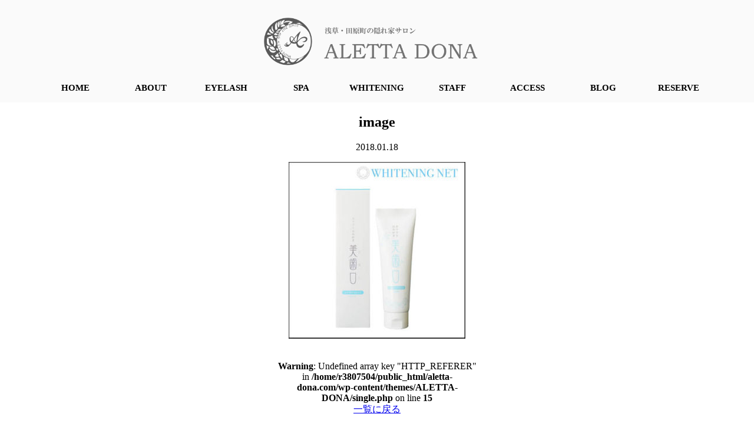

--- FILE ---
content_type: text/html; charset=UTF-8
request_url: https://aletta-dona.com/%E3%81%8A%E3%81%99%E3%81%99%E3%82%81%E7%BE%8E%E5%AE%B9%E6%B6%B2/image-81/
body_size: 7662
content:
<!DOCTYPE html>
<html>
	<head>
		<!-- Global site tag (gtag.js) - Google Analytics -->
		<script async src="https://www.googletagmanager.com/gtag/js?id=UA-110671458-1"></script>
		<script>
			window.dataLayer = window.dataLayer || [];
			function gtag(){dataLayer.push(arguments);}
			gtag('js', new Date());
			gtag('config', 'UA-110671458-1');
		</script>
		
		<!-- All in One SEO 4.9.3 - aioseo.com -->
		<title>image | ALETTA DONA</title>
	<meta name="robots" content="max-image-preview:large" />
	<meta name="author" content="ALETTA DONA"/>
	<link rel="canonical" href="https://aletta-dona.com/%e3%81%8a%e3%81%99%e3%81%99%e3%82%81%e7%be%8e%e5%ae%b9%e6%b6%b2/image-81/" />
	<meta name="generator" content="All in One SEO (AIOSEO) 4.9.3" />
		<script type="application/ld+json" class="aioseo-schema">
			{"@context":"https:\/\/schema.org","@graph":[{"@type":"BreadcrumbList","@id":"https:\/\/aletta-dona.com\/%e3%81%8a%e3%81%99%e3%81%99%e3%82%81%e7%be%8e%e5%ae%b9%e6%b6%b2\/image-81\/#breadcrumblist","itemListElement":[{"@type":"ListItem","@id":"https:\/\/aletta-dona.com#listItem","position":1,"name":"\u30db\u30fc\u30e0","item":"https:\/\/aletta-dona.com","nextItem":{"@type":"ListItem","@id":"https:\/\/aletta-dona.com\/%e3%81%8a%e3%81%99%e3%81%99%e3%82%81%e7%be%8e%e5%ae%b9%e6%b6%b2\/image-81\/#listItem","name":"image"}},{"@type":"ListItem","@id":"https:\/\/aletta-dona.com\/%e3%81%8a%e3%81%99%e3%81%99%e3%82%81%e7%be%8e%e5%ae%b9%e6%b6%b2\/image-81\/#listItem","position":2,"name":"image","previousItem":{"@type":"ListItem","@id":"https:\/\/aletta-dona.com#listItem","name":"\u30db\u30fc\u30e0"}}]},{"@type":"ItemPage","@id":"https:\/\/aletta-dona.com\/%e3%81%8a%e3%81%99%e3%81%99%e3%82%81%e7%be%8e%e5%ae%b9%e6%b6%b2\/image-81\/#itempage","url":"https:\/\/aletta-dona.com\/%e3%81%8a%e3%81%99%e3%81%99%e3%82%81%e7%be%8e%e5%ae%b9%e6%b6%b2\/image-81\/","name":"image | ALETTA DONA","inLanguage":"ja","isPartOf":{"@id":"https:\/\/aletta-dona.com\/#website"},"breadcrumb":{"@id":"https:\/\/aletta-dona.com\/%e3%81%8a%e3%81%99%e3%81%99%e3%82%81%e7%be%8e%e5%ae%b9%e6%b6%b2\/image-81\/#breadcrumblist"},"author":{"@id":"https:\/\/aletta-dona.com\/author\/aletta-dona\/#author"},"creator":{"@id":"https:\/\/aletta-dona.com\/author\/aletta-dona\/#author"},"datePublished":"2018-01-18T14:51:27+09:00","dateModified":"2018-01-18T14:51:27+09:00"},{"@type":"Organization","@id":"https:\/\/aletta-dona.com\/#organization","name":"ALETTA DONA","description":"\u6d45\u8349\u30fb\u7530\u539f\u753a\u306e\u30c8\u30fc\u30bf\u30eb\u30d3\u30e5\u30fc\u30c6\u30a3\u2015\u30b5\u30ed\u30f3","url":"https:\/\/aletta-dona.com\/"},{"@type":"Person","@id":"https:\/\/aletta-dona.com\/author\/aletta-dona\/#author","url":"https:\/\/aletta-dona.com\/author\/aletta-dona\/","name":"ALETTA DONA","image":{"@type":"ImageObject","@id":"https:\/\/aletta-dona.com\/%e3%81%8a%e3%81%99%e3%81%99%e3%82%81%e7%be%8e%e5%ae%b9%e6%b6%b2\/image-81\/#authorImage","url":"https:\/\/secure.gravatar.com\/avatar\/4db56af5ced198b6805ed2e53aeaf896?s=96&d=mm&r=g","width":96,"height":96,"caption":"ALETTA DONA"}},{"@type":"WebSite","@id":"https:\/\/aletta-dona.com\/#website","url":"https:\/\/aletta-dona.com\/","name":"ALETTA DONA","description":"\u6d45\u8349\u30fb\u7530\u539f\u753a\u306e\u30c8\u30fc\u30bf\u30eb\u30d3\u30e5\u30fc\u30c6\u30a3\u2015\u30b5\u30ed\u30f3","inLanguage":"ja","publisher":{"@id":"https:\/\/aletta-dona.com\/#organization"}}]}
		</script>
		<!-- All in One SEO -->

<link rel='dns-prefetch' href='//translate.google.com' />
<script type="text/javascript">
/* <![CDATA[ */
window._wpemojiSettings = {"baseUrl":"https:\/\/s.w.org\/images\/core\/emoji\/15.0.3\/72x72\/","ext":".png","svgUrl":"https:\/\/s.w.org\/images\/core\/emoji\/15.0.3\/svg\/","svgExt":".svg","source":{"concatemoji":"https:\/\/aletta-dona.com\/wp-includes\/js\/wp-emoji-release.min.js?ver=6.5.7"}};
/*! This file is auto-generated */
!function(i,n){var o,s,e;function c(e){try{var t={supportTests:e,timestamp:(new Date).valueOf()};sessionStorage.setItem(o,JSON.stringify(t))}catch(e){}}function p(e,t,n){e.clearRect(0,0,e.canvas.width,e.canvas.height),e.fillText(t,0,0);var t=new Uint32Array(e.getImageData(0,0,e.canvas.width,e.canvas.height).data),r=(e.clearRect(0,0,e.canvas.width,e.canvas.height),e.fillText(n,0,0),new Uint32Array(e.getImageData(0,0,e.canvas.width,e.canvas.height).data));return t.every(function(e,t){return e===r[t]})}function u(e,t,n){switch(t){case"flag":return n(e,"\ud83c\udff3\ufe0f\u200d\u26a7\ufe0f","\ud83c\udff3\ufe0f\u200b\u26a7\ufe0f")?!1:!n(e,"\ud83c\uddfa\ud83c\uddf3","\ud83c\uddfa\u200b\ud83c\uddf3")&&!n(e,"\ud83c\udff4\udb40\udc67\udb40\udc62\udb40\udc65\udb40\udc6e\udb40\udc67\udb40\udc7f","\ud83c\udff4\u200b\udb40\udc67\u200b\udb40\udc62\u200b\udb40\udc65\u200b\udb40\udc6e\u200b\udb40\udc67\u200b\udb40\udc7f");case"emoji":return!n(e,"\ud83d\udc26\u200d\u2b1b","\ud83d\udc26\u200b\u2b1b")}return!1}function f(e,t,n){var r="undefined"!=typeof WorkerGlobalScope&&self instanceof WorkerGlobalScope?new OffscreenCanvas(300,150):i.createElement("canvas"),a=r.getContext("2d",{willReadFrequently:!0}),o=(a.textBaseline="top",a.font="600 32px Arial",{});return e.forEach(function(e){o[e]=t(a,e,n)}),o}function t(e){var t=i.createElement("script");t.src=e,t.defer=!0,i.head.appendChild(t)}"undefined"!=typeof Promise&&(o="wpEmojiSettingsSupports",s=["flag","emoji"],n.supports={everything:!0,everythingExceptFlag:!0},e=new Promise(function(e){i.addEventListener("DOMContentLoaded",e,{once:!0})}),new Promise(function(t){var n=function(){try{var e=JSON.parse(sessionStorage.getItem(o));if("object"==typeof e&&"number"==typeof e.timestamp&&(new Date).valueOf()<e.timestamp+604800&&"object"==typeof e.supportTests)return e.supportTests}catch(e){}return null}();if(!n){if("undefined"!=typeof Worker&&"undefined"!=typeof OffscreenCanvas&&"undefined"!=typeof URL&&URL.createObjectURL&&"undefined"!=typeof Blob)try{var e="postMessage("+f.toString()+"("+[JSON.stringify(s),u.toString(),p.toString()].join(",")+"));",r=new Blob([e],{type:"text/javascript"}),a=new Worker(URL.createObjectURL(r),{name:"wpTestEmojiSupports"});return void(a.onmessage=function(e){c(n=e.data),a.terminate(),t(n)})}catch(e){}c(n=f(s,u,p))}t(n)}).then(function(e){for(var t in e)n.supports[t]=e[t],n.supports.everything=n.supports.everything&&n.supports[t],"flag"!==t&&(n.supports.everythingExceptFlag=n.supports.everythingExceptFlag&&n.supports[t]);n.supports.everythingExceptFlag=n.supports.everythingExceptFlag&&!n.supports.flag,n.DOMReady=!1,n.readyCallback=function(){n.DOMReady=!0}}).then(function(){return e}).then(function(){var e;n.supports.everything||(n.readyCallback(),(e=n.source||{}).concatemoji?t(e.concatemoji):e.wpemoji&&e.twemoji&&(t(e.twemoji),t(e.wpemoji)))}))}((window,document),window._wpemojiSettings);
/* ]]> */
</script>
<style id='wp-emoji-styles-inline-css' type='text/css'>

	img.wp-smiley, img.emoji {
		display: inline !important;
		border: none !important;
		box-shadow: none !important;
		height: 1em !important;
		width: 1em !important;
		margin: 0 0.07em !important;
		vertical-align: -0.1em !important;
		background: none !important;
		padding: 0 !important;
	}
</style>
<link rel='stylesheet' id='wp-block-library-css' href='https://aletta-dona.com/wp-includes/css/dist/block-library/style.min.css?ver=6.5.7' type='text/css' media='all' />
<link rel='stylesheet' id='aioseo/css/src/vue/standalone/blocks/table-of-contents/global.scss-css' href='https://aletta-dona.com/wp-content/plugins/all-in-one-seo-pack/dist/Lite/assets/css/table-of-contents/global.e90f6d47.css?ver=4.9.3' type='text/css' media='all' />
<style id='classic-theme-styles-inline-css' type='text/css'>
/*! This file is auto-generated */
.wp-block-button__link{color:#fff;background-color:#32373c;border-radius:9999px;box-shadow:none;text-decoration:none;padding:calc(.667em + 2px) calc(1.333em + 2px);font-size:1.125em}.wp-block-file__button{background:#32373c;color:#fff;text-decoration:none}
</style>
<style id='global-styles-inline-css' type='text/css'>
body{--wp--preset--color--black: #000000;--wp--preset--color--cyan-bluish-gray: #abb8c3;--wp--preset--color--white: #ffffff;--wp--preset--color--pale-pink: #f78da7;--wp--preset--color--vivid-red: #cf2e2e;--wp--preset--color--luminous-vivid-orange: #ff6900;--wp--preset--color--luminous-vivid-amber: #fcb900;--wp--preset--color--light-green-cyan: #7bdcb5;--wp--preset--color--vivid-green-cyan: #00d084;--wp--preset--color--pale-cyan-blue: #8ed1fc;--wp--preset--color--vivid-cyan-blue: #0693e3;--wp--preset--color--vivid-purple: #9b51e0;--wp--preset--gradient--vivid-cyan-blue-to-vivid-purple: linear-gradient(135deg,rgba(6,147,227,1) 0%,rgb(155,81,224) 100%);--wp--preset--gradient--light-green-cyan-to-vivid-green-cyan: linear-gradient(135deg,rgb(122,220,180) 0%,rgb(0,208,130) 100%);--wp--preset--gradient--luminous-vivid-amber-to-luminous-vivid-orange: linear-gradient(135deg,rgba(252,185,0,1) 0%,rgba(255,105,0,1) 100%);--wp--preset--gradient--luminous-vivid-orange-to-vivid-red: linear-gradient(135deg,rgba(255,105,0,1) 0%,rgb(207,46,46) 100%);--wp--preset--gradient--very-light-gray-to-cyan-bluish-gray: linear-gradient(135deg,rgb(238,238,238) 0%,rgb(169,184,195) 100%);--wp--preset--gradient--cool-to-warm-spectrum: linear-gradient(135deg,rgb(74,234,220) 0%,rgb(151,120,209) 20%,rgb(207,42,186) 40%,rgb(238,44,130) 60%,rgb(251,105,98) 80%,rgb(254,248,76) 100%);--wp--preset--gradient--blush-light-purple: linear-gradient(135deg,rgb(255,206,236) 0%,rgb(152,150,240) 100%);--wp--preset--gradient--blush-bordeaux: linear-gradient(135deg,rgb(254,205,165) 0%,rgb(254,45,45) 50%,rgb(107,0,62) 100%);--wp--preset--gradient--luminous-dusk: linear-gradient(135deg,rgb(255,203,112) 0%,rgb(199,81,192) 50%,rgb(65,88,208) 100%);--wp--preset--gradient--pale-ocean: linear-gradient(135deg,rgb(255,245,203) 0%,rgb(182,227,212) 50%,rgb(51,167,181) 100%);--wp--preset--gradient--electric-grass: linear-gradient(135deg,rgb(202,248,128) 0%,rgb(113,206,126) 100%);--wp--preset--gradient--midnight: linear-gradient(135deg,rgb(2,3,129) 0%,rgb(40,116,252) 100%);--wp--preset--font-size--small: 13px;--wp--preset--font-size--medium: 20px;--wp--preset--font-size--large: 36px;--wp--preset--font-size--x-large: 42px;--wp--preset--spacing--20: 0.44rem;--wp--preset--spacing--30: 0.67rem;--wp--preset--spacing--40: 1rem;--wp--preset--spacing--50: 1.5rem;--wp--preset--spacing--60: 2.25rem;--wp--preset--spacing--70: 3.38rem;--wp--preset--spacing--80: 5.06rem;--wp--preset--shadow--natural: 6px 6px 9px rgba(0, 0, 0, 0.2);--wp--preset--shadow--deep: 12px 12px 50px rgba(0, 0, 0, 0.4);--wp--preset--shadow--sharp: 6px 6px 0px rgba(0, 0, 0, 0.2);--wp--preset--shadow--outlined: 6px 6px 0px -3px rgba(255, 255, 255, 1), 6px 6px rgba(0, 0, 0, 1);--wp--preset--shadow--crisp: 6px 6px 0px rgba(0, 0, 0, 1);}:where(.is-layout-flex){gap: 0.5em;}:where(.is-layout-grid){gap: 0.5em;}body .is-layout-flex{display: flex;}body .is-layout-flex{flex-wrap: wrap;align-items: center;}body .is-layout-flex > *{margin: 0;}body .is-layout-grid{display: grid;}body .is-layout-grid > *{margin: 0;}:where(.wp-block-columns.is-layout-flex){gap: 2em;}:where(.wp-block-columns.is-layout-grid){gap: 2em;}:where(.wp-block-post-template.is-layout-flex){gap: 1.25em;}:where(.wp-block-post-template.is-layout-grid){gap: 1.25em;}.has-black-color{color: var(--wp--preset--color--black) !important;}.has-cyan-bluish-gray-color{color: var(--wp--preset--color--cyan-bluish-gray) !important;}.has-white-color{color: var(--wp--preset--color--white) !important;}.has-pale-pink-color{color: var(--wp--preset--color--pale-pink) !important;}.has-vivid-red-color{color: var(--wp--preset--color--vivid-red) !important;}.has-luminous-vivid-orange-color{color: var(--wp--preset--color--luminous-vivid-orange) !important;}.has-luminous-vivid-amber-color{color: var(--wp--preset--color--luminous-vivid-amber) !important;}.has-light-green-cyan-color{color: var(--wp--preset--color--light-green-cyan) !important;}.has-vivid-green-cyan-color{color: var(--wp--preset--color--vivid-green-cyan) !important;}.has-pale-cyan-blue-color{color: var(--wp--preset--color--pale-cyan-blue) !important;}.has-vivid-cyan-blue-color{color: var(--wp--preset--color--vivid-cyan-blue) !important;}.has-vivid-purple-color{color: var(--wp--preset--color--vivid-purple) !important;}.has-black-background-color{background-color: var(--wp--preset--color--black) !important;}.has-cyan-bluish-gray-background-color{background-color: var(--wp--preset--color--cyan-bluish-gray) !important;}.has-white-background-color{background-color: var(--wp--preset--color--white) !important;}.has-pale-pink-background-color{background-color: var(--wp--preset--color--pale-pink) !important;}.has-vivid-red-background-color{background-color: var(--wp--preset--color--vivid-red) !important;}.has-luminous-vivid-orange-background-color{background-color: var(--wp--preset--color--luminous-vivid-orange) !important;}.has-luminous-vivid-amber-background-color{background-color: var(--wp--preset--color--luminous-vivid-amber) !important;}.has-light-green-cyan-background-color{background-color: var(--wp--preset--color--light-green-cyan) !important;}.has-vivid-green-cyan-background-color{background-color: var(--wp--preset--color--vivid-green-cyan) !important;}.has-pale-cyan-blue-background-color{background-color: var(--wp--preset--color--pale-cyan-blue) !important;}.has-vivid-cyan-blue-background-color{background-color: var(--wp--preset--color--vivid-cyan-blue) !important;}.has-vivid-purple-background-color{background-color: var(--wp--preset--color--vivid-purple) !important;}.has-black-border-color{border-color: var(--wp--preset--color--black) !important;}.has-cyan-bluish-gray-border-color{border-color: var(--wp--preset--color--cyan-bluish-gray) !important;}.has-white-border-color{border-color: var(--wp--preset--color--white) !important;}.has-pale-pink-border-color{border-color: var(--wp--preset--color--pale-pink) !important;}.has-vivid-red-border-color{border-color: var(--wp--preset--color--vivid-red) !important;}.has-luminous-vivid-orange-border-color{border-color: var(--wp--preset--color--luminous-vivid-orange) !important;}.has-luminous-vivid-amber-border-color{border-color: var(--wp--preset--color--luminous-vivid-amber) !important;}.has-light-green-cyan-border-color{border-color: var(--wp--preset--color--light-green-cyan) !important;}.has-vivid-green-cyan-border-color{border-color: var(--wp--preset--color--vivid-green-cyan) !important;}.has-pale-cyan-blue-border-color{border-color: var(--wp--preset--color--pale-cyan-blue) !important;}.has-vivid-cyan-blue-border-color{border-color: var(--wp--preset--color--vivid-cyan-blue) !important;}.has-vivid-purple-border-color{border-color: var(--wp--preset--color--vivid-purple) !important;}.has-vivid-cyan-blue-to-vivid-purple-gradient-background{background: var(--wp--preset--gradient--vivid-cyan-blue-to-vivid-purple) !important;}.has-light-green-cyan-to-vivid-green-cyan-gradient-background{background: var(--wp--preset--gradient--light-green-cyan-to-vivid-green-cyan) !important;}.has-luminous-vivid-amber-to-luminous-vivid-orange-gradient-background{background: var(--wp--preset--gradient--luminous-vivid-amber-to-luminous-vivid-orange) !important;}.has-luminous-vivid-orange-to-vivid-red-gradient-background{background: var(--wp--preset--gradient--luminous-vivid-orange-to-vivid-red) !important;}.has-very-light-gray-to-cyan-bluish-gray-gradient-background{background: var(--wp--preset--gradient--very-light-gray-to-cyan-bluish-gray) !important;}.has-cool-to-warm-spectrum-gradient-background{background: var(--wp--preset--gradient--cool-to-warm-spectrum) !important;}.has-blush-light-purple-gradient-background{background: var(--wp--preset--gradient--blush-light-purple) !important;}.has-blush-bordeaux-gradient-background{background: var(--wp--preset--gradient--blush-bordeaux) !important;}.has-luminous-dusk-gradient-background{background: var(--wp--preset--gradient--luminous-dusk) !important;}.has-pale-ocean-gradient-background{background: var(--wp--preset--gradient--pale-ocean) !important;}.has-electric-grass-gradient-background{background: var(--wp--preset--gradient--electric-grass) !important;}.has-midnight-gradient-background{background: var(--wp--preset--gradient--midnight) !important;}.has-small-font-size{font-size: var(--wp--preset--font-size--small) !important;}.has-medium-font-size{font-size: var(--wp--preset--font-size--medium) !important;}.has-large-font-size{font-size: var(--wp--preset--font-size--large) !important;}.has-x-large-font-size{font-size: var(--wp--preset--font-size--x-large) !important;}
.wp-block-navigation a:where(:not(.wp-element-button)){color: inherit;}
:where(.wp-block-post-template.is-layout-flex){gap: 1.25em;}:where(.wp-block-post-template.is-layout-grid){gap: 1.25em;}
:where(.wp-block-columns.is-layout-flex){gap: 2em;}:where(.wp-block-columns.is-layout-grid){gap: 2em;}
.wp-block-pullquote{font-size: 1.5em;line-height: 1.6;}
</style>
<link rel='stylesheet' id='google-language-translator-css' href='https://aletta-dona.com/wp-content/plugins/google-language-translator/css/style.css?ver=6.0.20' type='text/css' media='' />
<script type="text/javascript" src="https://aletta-dona.com/wp-includes/js/jquery/jquery.min.js?ver=3.7.1" id="jquery-core-js"></script>
<script type="text/javascript" src="https://aletta-dona.com/wp-includes/js/jquery/jquery-migrate.min.js?ver=3.4.1" id="jquery-migrate-js"></script>
<link rel="https://api.w.org/" href="https://aletta-dona.com/wp-json/" /><link rel="alternate" type="application/json" href="https://aletta-dona.com/wp-json/wp/v2/media/687" /><link rel="EditURI" type="application/rsd+xml" title="RSD" href="https://aletta-dona.com/xmlrpc.php?rsd" />
<meta name="generator" content="WordPress 6.5.7" />
<link rel='shortlink' href='https://aletta-dona.com/?p=687' />
<link rel="alternate" type="application/json+oembed" href="https://aletta-dona.com/wp-json/oembed/1.0/embed?url=https%3A%2F%2Faletta-dona.com%2F%25e3%2581%258a%25e3%2581%2599%25e3%2581%2599%25e3%2582%2581%25e7%25be%258e%25e5%25ae%25b9%25e6%25b6%25b2%2Fimage-81%2F" />
<link rel="alternate" type="text/xml+oembed" href="https://aletta-dona.com/wp-json/oembed/1.0/embed?url=https%3A%2F%2Faletta-dona.com%2F%25e3%2581%258a%25e3%2581%2599%25e3%2581%2599%25e3%2582%2581%25e7%25be%258e%25e5%25ae%25b9%25e6%25b6%25b2%2Fimage-81%2F&#038;format=xml" />
<style>#google_language_translator a{display:none!important;}div.skiptranslate.goog-te-gadget{display:inline!important;}.goog-te-gadget{color:transparent!important;}.goog-te-gadget{font-size:0px!important;}.goog-branding{display:none;}.goog-tooltip{display: none!important;}.goog-tooltip:hover{display: none!important;}.goog-text-highlight{background-color:transparent!important;border:none!important;box-shadow:none!important;}#google_language_translator select.goog-te-combo{color:#32373c;}#google_language_translator{color:transparent;}body{top:0px!important;}#goog-gt-{display:none!important;}font font{background-color:transparent!important;box-shadow:none!important;position:initial!important;}#glt-translate-trigger{left:20px;right:auto;}#glt-translate-trigger > span{color:#ffffff;}#glt-translate-trigger{background:#f89406;}.goog-te-gadget .goog-te-combo{width:100%;}</style><link rel="icon" href="https://aletta-dona.com/wp-content/uploads/2017/12/logo-gray-150x150.png" sizes="32x32" />
<link rel="icon" href="https://aletta-dona.com/wp-content/uploads/2017/12/logo-gray.png" sizes="192x192" />
<link rel="apple-touch-icon" href="https://aletta-dona.com/wp-content/uploads/2017/12/logo-gray.png" />
<meta name="msapplication-TileImage" content="https://aletta-dona.com/wp-content/uploads/2017/12/logo-gray.png" />
		<meta http-equiv="content-type" content="text/html; charset=UTF-8">
		<meta name="viewport" content="width=device-width,initial-scale=1.0,minimum-scale=1.0">
		<!-- Favicon -->
		<link rel="icon" type="image/png" href="https://aletta-dona.com/wp-content/themes/ALETTA-DONA/images/logo.png">
		<link rel="apple-touch-icon" href="https://aletta-dona.com/wp-content/themes/ALETTA-DONA/images/logo-white.png">
		<!-- Font -->
		<link rel="stylesheet" href="https://fonts.googleapis.com/css?family=Sawarabi+Gothic">
		<link rel="stylesheet" href="https://fonts.googleapis.com/css?family=Sawarabi+Mincho">
		<!-- Css -->
		<link rel="stylesheet" type="text/css" href="https://aletta-dona.com/wp-content/themes/ALETTA-DONA/style.css">
		<link rel="stylesheet" type="text/css" href="https://aletta-dona.com/wp-content/themes/ALETTA-DONA/css/aletta-dona.css">
		<link rel="stylesheet" type="text/css" href="https://aletta-dona.com/wp-content/themes/ALETTA-DONA/css/button.css">
		<!-- Jquery -->
		<script src="https://ajax.googleapis.com/ajax/libs/jquery/1.11.1/jquery.min.js"></script>
		<!-- Drawer -->
		<link rel="stylesheet" href="https://cdnjs.cloudflare.com/ajax/libs/drawer/3.1.0/css/drawer.min.css">
		<script src="https://cdnjs.cloudflare.com/ajax/libs/iScroll/5.1.3/iscroll.min.js"></script>
		<script src="https://cdnjs.cloudflare.com/ajax/libs/drawer/3.1.0/js/drawer.min.js"></script>
		<!-- bxslider -->
		<link rel="stylesheet" type="text/css" href="https://aletta-dona.com/wp-content/themes/ALETTA-DONA/js/bxslider/jquery.bxslider.css" >
		<script src="https://aletta-dona.com/wp-content/themes/ALETTA-DONA/js/bxslider/jquery.bxslider.min.js"></script>
		<!-- Lightbox -->
		<link rel="stylesheet" href="https://cdnjs.cloudflare.com/ajax/libs/lightbox2/2.7.1/css/lightbox.css">
		<script src="https://cdnjs.cloudflare.com/ajax/libs/lightbox2/2.7.1/js/lightbox.min.js" type="text/javascript"></script>
		<!-- Javascript -->
		<script src="https://aletta-dona.com/wp-content/themes/ALETTA-DONA/js/aletta-dona.js"></script>
		<!-- OGP -->
		<meta property="og:type" content="article">
		<meta property="og:title" content="ALETTA DONA | 浅草・田原町のトータルビューティ―サロン">
		<meta property="og:description" content="浅草・田原町のトータルビューティ―サロン、ALETTA DONAの公式ページです。アイラッシュ、スパ、ホワイトニングと美に関することはおまかせください。上質な空間と高技術にこだわったサロンです。洗練された空間で至福のひと時を…">
		<meta property="og:image" content="https://aletta-dona.com/wp-content/themes/ALETTA-DONA/images/logo.png">
		<meta property="og:url" content="https://aletta-dona.com/">
		<meta property="og:site_name" content="ALETTA DONA">
		<meta property="og:phone_number" content="03-6802-7198">
		<meta content="summary" name="twitter:card">
		<meta content="@twitter_acount" name="twitter:site">
		<title>
						image | ALETTA DONA
					</title>
	</head>
	<body class="drawer drawer--top">
		<h1>浅草・田原町のトータルビューティ―サロンALETTA DONA。アイラッシュからフェイシャル、ホワイトニングまで！グループの美容院ARSPACEも！美容のことならALETTA DONA、ARSPACEにお任せください。</h1>
		<header>
			<p><a href="https://aletta-dona.com/"><img alt="ロゴ" src="https://aletta-dona.com/wp-content/themes/ALETTA-DONA/images/header-logo.png" class="image-header-logo"></a></p>
		</header>
		<div class="main-navigation">
						<ul>
				<li><a href="https://aletta-dona.com/">HOME</a></li>
				<li><a href="https://aletta-dona.com/about/">ABOUT</a></li>
				<li><a href="https://aletta-dona.com/eyelash/">EYELASH</a></li>
				<li><a href="https://aletta-dona.com/spa/">SPA</a></li>
				<li><a href="https://aletta-dona.com/whitening/">WHITENING</a></li>
				<li><a href="https://aletta-dona.com/staff/">STAFF</a></li>
				<li><a href="https://aletta-dona.com/#access">ACCESS</a></li>
				<li><a href="https://aletta-dona.com/blog/">BLOG</a></li>
								<li><a href="https://arspace.pos-s.net/reserve/?shop_cd=2" target="_blank" rel="noopener">RESERVE</a></li>
							</ul>
			<div class="clear"></div>
		</div>
		<div class="sp-navigation">
			<button type="button" class="drawer-toggle drawer-hamburger">
				<span class="sr-only">toggle navigation</span>
				<span class="drawer-hamburger-icon"></span>
			</button>
			<nav class="drawer-nav" role="navigation">
				<ul class="drawer-menu">
					<li><a class="drawer-menu-item" href="https://aletta-dona.com/">HOME</a></li>
					<li><a class="drawer-menu-item" href="https://aletta-dona.com/about/">ABOUT</a></li>
					<li><a class="drawer-menu-item" href="https://aletta-dona.com/eyelash/">EYELASH</a></li>
					<li><a class="drawer-menu-item" href="https://aletta-dona.com/spa/">SPA</a></li>
					<li><a class="drawer-menu-item" href="https://aletta-dona.com/whitening/">WHITENING</a></li>
					<li><a class="drawer-menu-item" href="https://aletta-dona.com/staff/">STAFF</a></li>
					<li><a class="drawer-menu-item" href="https://aletta-dona.com/#access">ACCESS</a></li>
					<li><a class="drawer-menu-item" href="https://aletta-dona.com/blog/">BLOG</a></li>
										<li><a class="drawer-menu-item" href="https://arspace.pos-s.net/reserve/?shop_cd=2" target="_blank" rel="noopener">RESERVE</a></li>
									</ul>
			</nav>
		</div>
<div class="main">
	<div class="wrap">
					<h2>image</h2>
						<p><time datetime="2018-01-18">2018.01.18</time></p>
			<p><p class="attachment"><a href='https://aletta-dona.com/wp-content/uploads/2018/01/image-21.jpeg'><img fetchpriority="high" decoding="async" width="300" height="300" src="https://aletta-dona.com/wp-content/uploads/2018/01/image-21-300x300.jpeg" class="attachment-medium size-medium" alt="" srcset="https://aletta-dona.com/wp-content/uploads/2018/01/image-21-300x300.jpeg 300w, https://aletta-dona.com/wp-content/uploads/2018/01/image-21-150x150.jpeg 150w, https://aletta-dona.com/wp-content/uploads/2018/01/image-21-200x200.jpeg 200w, https://aletta-dona.com/wp-content/uploads/2018/01/image-21.jpeg 384w" sizes="(max-width: 300px) 100vw, 300px" /></a></p>
</p>
				<div class="single-pager">
			<div class="summary">
				<br />
<b>Warning</b>:  Undefined array key "HTTP_REFERER" in <b>/home/r3807504/public_html/aletta-dona.com/wp-content/themes/ALETTA-DONA/single.php</b> on line <b>15</b><br />
				<a href="https://aletta-dona.com/news/">一覧に戻る</a>
							</div>
		</div>
	</div>
</div>
		<p id="pageTop"><a href="#">Page top</a></p>
				<a href="https://arspace.pos-s.net/reserve/?shop_cd=2" target="_blank" rel="noopener" class="sp-reserve">ご予約はこちら</a>
				<footer>
			<hr>
			<div class="footer-contents">
				<div class="footer-logo">
					<p><a href="https://aletta-dona.com/"><img alt="ロゴ" src="https://aletta-dona.com/wp-content/themes/ALETTA-DONA/images/footer-logo.png" class="image-footer-logo"></a></p>
					<p>
						<span class="footer-postnumber">〒111-0042</span> 東京都台東区寿4-4-8<br>
						<span class="footer-tel">TEL</span> <span class="footer-telnumber">03-6802-7198</span>
					</p>
					<p>
						<span class="footer-open">営業時間</span><br>
						平日　10:00～19:30<br>
						日祝　10:00～18:30<br>
						定休日　毎週火曜
					</p>
				</div>
			</div>
			<p class="copyright">
				Copyright&copy; 2017 ALETTA DONA<span class="sp-none"> All Rights Reserved.</span>
			</p>
		</footer>
	</body>
</html>


--- FILE ---
content_type: text/css
request_url: https://aletta-dona.com/wp-content/themes/ALETTA-DONA/style.css
body_size: 1381
content:
@charset "utf-8";

/*
Theme Name: ALETTA DONA
Author: Kotaro Saito JEC company
Author URI: http://jeccompany.jp/
Description: ALETTA DONAのテーマ
version: 1.0.0
*/

/*共通部分
-----------------------------------------------------------------------------------------*/
html,body{
	margin: 0 auto;
	padding: 0;
	text-align: center;
	background: white;
	color: black;
	width: 100%;
	font-family: "Bookman Old Style","HGP明朝B";
}

body {
	animation: fadeIn 2s ease 0s 1 normal;
	-webkit-animation: fadeIn 2s ease 0s 1 normal;
}

@keyframes fadeIn {
	0% {opacity: 0}
	100% {opacity: 1}
}

@-webkit-keyframes fadeIn {
	0% {opacity: 0}
	100% {opacity: 1}
}

div.clear{
	clear: both;
}


/*header
-----------------------------------------------------------------------------------------*/
header{
	width: 100%;
	height: auto;
	margin: 0;
	padding: 0;
	background: rgb(250,250,250);
}

header p{
	margin: 0;
	padding-top: 0px;
}

h1{
	display: none;
}

img.image-header-logo{
	width: 30%;
	height: auto;
	margin-top: 30px;
}

div.main-navigation{
	width: 100%;
	background: rgb(250,250,250);
}

div.main-navigation ul{
	width: 90%;
	background: rgb(250,250,250);
	margin:0 auto;
	padding:0;
}

div.main-navigation ul li {
	list-style: none;
	padding:0;
	font-size:15px;
	float: left;
	position: relative;
	width: 11.111%;
	height: 50px;
	line-height: 50px;
	text-align: center;
	font-weight: bold;
	background: rgb(250,250,250);
}

div.main-navigation ul li:first-child {
	border-left: none;
}

div.main-navigation ul li a {
	display: block;
	color: black;
	text-decoration: none;
	background: rgb(250,250,250);
}

div.main-navigation ul li:hover,
div.main-navigation ul li a:hover {
	background:;
}

div.main-navigation * {
	-webkit-transition: 0.3s;
	-moz-transition: 0.3s;
	-ms-transition: 0.3s;
	-o-transition: 0.3s;
	transition: 0.3s;
}

@media screen and (min-width:1024px) {
div.sp-navigation{
	display: none;
}
}


/*page
-----------------------------------------------------------------------------------------*/
div.wrap{
	width: 90%;	
	margin: 0 auto;
	padding-bottom: 30px;
}


/*single
-----------------------------------------------------------------------------------------*/
div.single-pager{
	width: 30%;
	margin: 0 auto;
}

iv.summary{
	width: 100%;
	text-align: center;
}


/*footer
-----------------------------------------------------------------------------------------*/
p#pageTop {
	position: fixed;
	bottom: 20px;
	right: 20px;
}
 
p#pageTop a {
	display: block;
	z-index: 999;
	padding: 10px 0 10px 0px;
	border-radius: 30px;
	width: 100px;
	height:20px;
	background-color:rgb(105,105,105);
	color: white;
	font-weight: bold;
	text-decoration: none;
	text-align:center;
	font-family: "Bookman Old Style";
}
 
p#pageTop a:hover {
	text-decoration: none;
	opacity: 0.7;
}

div.footer-contents{
	width: 65%;
	margin: 0 auto;
}

div.footer-logo{
	width: 100%;
	height: auto;
}

div.footer-logo p{
	margin-bottom: 10px;
}

img.image-footer-logo{
	width: 50%;
	height: auto;
}

span.footer-postnumber{
	font-size: 80%;
}

span.footer-tel{
	font-size: 70%;
}

span.footer-telnumber{
	font-size: 150%;
	font-weight: bold;
}

span.footer-open{
	display: block;
	margin-bottom: -5px;
	font-weight: bold;
}

p.copyright{
	padding-bottom: 10px;
}

/*404
-----------------------------------------------------------------------------------------*/
p.error{
	font-size: 150%;
}


/*ドロワーメニュー
-----------------------------------------------------------------------------------------*/
@media screen and (max-width:1023px) {
header{
	padding-bottom: 20px;
}

div.main-navigation{
	display: none;
}

div.sp-navigation{
	width: 100%;
}

button.drawer-hamburger{
	margin: 0 5px 0 0;
}
}


/*スマホ
-----------------------------------------------------------------------------------------*/
@media screen and (min-width:768px) {
a.sp-reserve{
	display: none !important;
}
}

@media screen and (max-width:767px) {
/*header
-----------------------------------------------------------------------------------------*/
header{
	padding: 20px 0 10px;
}

header p{
	margin: 0;
	padding: 0;
}

img.image-header-logo{
	width: 70%;
	height: auto;
	margin: 0 auto;
}


/*page
-----------------------------------------------------------------------------------------*/
div.wrap{
	width: 90%;
	margin: 0 auto;
	padding-bottom: 30px;
}


/*single
-----------------------------------------------------------------------------------------*/
div.single-pager{
	width: 30%;
	margin: 0 auto;
}

iv.summary{
	width: 100%;
	text-align: center;
}


/*footer
-----------------------------------------------------------------------------------------*/
p#pageTop {
	display: none !important;
}

a.sp-reserve{
	position: fixed;
	bottom: 30px;
	left: 5%;
	display: block;
	width: 90%;
	padding: 15px 0;
	color: rgb(255,255,255);
	background-color: rgb(105,105,105);
	text-decoration: none;
	font-size: 120%;
	border-radius: 30px;
	box-shadow: 1px 1px 1px rgb(0,0,0);
}

footer{
}

div.footer-contents{
	width: 90%;
	margin: 0 auto;
}

div.footer-logo{
	width: 100%;
	height: auto;
}

div.footer-logo p{
	margin-bottom: 10px;
}

img.image-footer-logo{
	width: 70%;
	height: auto;
}

p.copyright{
	padding-bottom: 100px;
}

span.sp-none{
	display: none;
}

/*404
-----------------------------------------------------------------------------------------*/
p.error{
	font-size: 150%;
}

}


--- FILE ---
content_type: text/css
request_url: https://aletta-dona.com/wp-content/themes/ALETTA-DONA/css/aletta-dona.css
body_size: 3340
content:
@charset "utf-8";
/*共通
-----------------------------------------------------------------------------------------*/
img.image_topics{
	width: 25%;
	height: auto;
}

div.clear{
	clear: both;
}

p.space{
	padding-top: 30px;
}


/*Main
-----------------------------------------------------------------------------------------*/
div.slider{
	width: 100%;
	height: auto;
}

img.slider_image{
	width: 100%;
	height: auto;
}

h2.home-topics{
	font-size: 400%;
	font-family: "Book Antiqua";
	color: rgb(118,113,113);
}

a.page-link{
	color: rgb(118,113,113);
	text-decoration: none;
}

div.home-contents{
	width: 100%;
	padding: 50px 0;
}

p.concept{
	font-size: 200%;
}

div.back_change{
	width: 100%;
	height: auto;
	background: rgb(220,220,220);
	padding-top: 30px;
}

div.menu_wrap{
	width: 80%;
	height: auto;
	margin: 0 auto;
	padding-bottom: 50px;
}

div.menu_box{
	width: 33.333%;
	height: auto;
	float: left;
}

p.menu_name{
	width: 90%;
	margin: 15px auto;
	text-align: center;
	font-family: "Bookman Old Style";
	color: rgb(118,113,113);
	font-size: 250%;
}

p.menu_details{
	width: 90%;
	margin: 0 auto;
	text-align: left;
}

img.image_menu{
	width: 90%;
	height: auto;
}

div.news_wrap{
	width: 90%;
	height: auto;
	margin: 0 auto;
}

div.news_box{
	width: 50%;
	height: auto;
	float: left;
}

div.news_contents{
	width: 90%;
	height: auto;
	margin: 0 auto;
}

div.social_contents{
	width: 90%;
	height: auto;
	margin: 0 auto;
	text-align: center;
}

@media screen and (min-width:767px) {
div.sp-social_contents,
p.sp-widget,
br.sp-br{
	display: none;
}
}

div.news-pickup{
	width: 100%;
	height: auto;
	margin: 50px 0;
}

img.image-media-more{
	width: 50%;
	height: auto;
}

a.article-link{
	text-decoration: none;
	color: rgb(118,113,113);
}

div.button-reserve{
	margin: 50px 0;
}

a.reserve-link{
	text-decoration: none;
	color: rgb(118,113,113);
	border: 1px solid rgb(118,113,113);
	padding: 10px 50px;
}

div.gallery-wrap{
	width: 95%;
	height: auto;
	margin: 0 auto;
}

div.gallery-wrap p{
	margin: 0;
	padding: 0;
}

.flex-wrapper{
	display: flex;
	flex-wrap: wrap;
	justify-content: space-between;
}

.access-box{
	width: calc((100% - 50px) * 1 / 2);
	font-size: 120%;
	color: rgb(118,113,113);
}

@media screen and (max-width:1023px) {
.access-box{
	width: 100%;
}
}

.access-address{
	display: block;
	margin-top: 5px;
	font-size: 120%;
}


p.address,
p.from-station{
	font-size: 150%;
}

iframe.screen_map{
	display: block;
	width: 100%;
	height: 400px;
}

.access-btn{
	display: inline-block;
	padding: 15px 100px;
	color: rgb(118,113,113);
	border: 1px solid rgb(118,113,113);
	text-decoration: none;
	margin: 10px 0 30px;
	transition: 0.5s;
}

.access-btn:hover{
	cursor: pointer;
	border-radius: 30px;
	background-color: rgb(118,113,113);
	color: white;
}

p.store-time{
	font-size: 120%;
	margin: 0;
}

.store-close{
	font-size: 120%;
	padding: 0 0 30px;
}

img.image_button{
	width: 20%;
	height: 100px;
}

img.image-group-logo{
	width: 20%;
	height: auto;
}

img.image-group-inside{
	width: 40%;
	height: auto;
	margin-bottom: 20px;
}


/*News
-----------------------------------------------------------------------------------------*/
img.image-news-topics{
	width: 600px;
	height: 250px;
}

div.news-summary-display{
	width: 80%;
	margin: 0 auto;
}

ul.news-summary{
	list-style-type: none;
	text-align: left;
	margin: 0;
	padding: 0;
}

ul.news-summary li{
	border-bottom: 1px solid rgb(118,113,113);
}

ul.news-summary li:last-child{
	border-bottom: none;
}

span.news-summary-title{
	font-size: 150%;
}

div.news-display{
	width: 80%;
	margin: 0 auto;
	text-align: left;
}

ul.news-list{
	list-style-type: none;
	text-align: left;
	margin: 0;
	padding: 0;
}

ul.news-list li{
	border-bottom: 1px solid rgb(118,113,113);
}

span.news-date{
	font-size: 90%;
}

a.news-link{
	text-decoration: none;
	color: black;
}

span.news-title{
	font-size: 120%;
}


/*About
-----------------------------------------------------------------------------------------*/
img.image-about-topics{
	width: 660px;
	height: 250px;
}

span.promise{
	font-size: 110%;
	font-weight: bold;
}

@media screen and (min-width:768px) {
div.feature-wrap{
	width: 90%;
	min-width: 1000px;
	margin: 0 auto;
}
}

img.image-feature-topics{
	width: 600px;
	height: 250px;
}

div.feature-box{
	width: 32%;
	height: auto;
	margin: 15px 0.5%;
	float: left;
	background: rgb(220,220,220);
}

div.feature-box h4{
	font-size: 130%;
	margin-bottom: 15px;
}

div.feature-box p{
	padding: 10px 2%;
}

img.image-feature{
	width: 90%;
	max-width: 300px;
	height: 200px;
	bottom: 30px;
}


/*eyelash
-----------------------------------------------------------------------------------------*/
img.image-eyelash-topics{
	width: 665px;
	height: 250px;
}

table.eyelash-menu{
	width: 50%;
	margin: 0 auto;
}

td.eyelash-amount{
	width: 47%;
	text-align: right;
	padding-right: 3%;
}

td.eyelash-name{
	width: 50%;
	text-align: left;
	padding-left: 5%;
}


td.eyelash-price{
	width: 48%;
	text-align: left;
	padding-left: 2%;
}


/*spa
-----------------------------------------------------------------------------------------*/
img.image-spa-topics{
	width: 535px;
	height: 250px;
}

h3.eyelash-topics,
h3.spa-topics{
	margin: 50px 0 30px;
	padding: 0;
	font-size: 150%;
}

img.image-eyelash,
img.image-spa{
	width: 50%;
	max-width: 500px;
	height: auto;
	object-fit: cover;
}

p.spa-price{
	font-size: 120%;
}

/*whitening
-----------------------------------------------------------------------------------------*/
img.image-whitening-topics{
	width: 700px;
	height: 250px;
}

img.image-whitening-banner{
	width: 80%;
	max-width: 800px;
	height: 400px;
}

img.image-whitening-title{
	width: 40%;
	max-width: 500px;
	height: 150px;
}

img.image-whitening-price{
	width: 50%;
	max-width: 600px;
	height: 500px;
}

div.whitening-caution{
	width: 50%;
	max-width: 600px;
	margin: 0 auto;
	text-align: left;
	font-size: 80%;
}


/*self whitening
-----------------------------------------------------------------------------------------*/
img.image-selfwhitening-topics{
	width: 700px;
	height: 250px;
}

div.whitening-wrap{
	width: 80%;
	margin: 0 auto;
}

h3.whitening-topics {
	position: relative;
	padding: 0.75em 1em 0.75em 1.5em;
	border: 1px solid rgb(204,204,204);
	text-align: left;
}

h3.whitening-topics::after {
	position: absolute;
	top: 0.5em;
	left: 0.5em;
	content: '';
	width: 6px;
	height: -webkit-calc(100% - 1em);
	height: calc(100% - 1em);
	background-color: rgb(0,153,255);
	border-radius: 4px;
}

img.image-selfimage-banner{
	width: 80%;
	max-width: 800px;
	height: 180px;
}

h4.whitening-topics {
	padding: 0.25em 0 0.25em 0.75em;
	border-left: 6px solid rgb(0,153,255);
	text-align: left;
}

h5{
	text-align: left;
	margin-bottom: 0;
	padding-bottom: 0;
}

p.feature-details{
	margin: 0;
	padding-left: 2%;
	text-align: left;
}

img.image-compare-banner{
	width: 80%;
	max-width: 800px;
	height: 400px;
}

div.steps{
	width: 100%;
	text-align: left;
	margin-bottom: 10px;
}

div.steps-image{
	width: 30%;
	float: left;
	text-align: center;
}

img.image-steps{
	width: 80%;
	height: 150px;
}

div.steps-details{
	width: 65%;
	float: left;
	padding-left: 5%;
}

h4.steps-topics{
	font-size: 140%;
	color: rgb(0,153,255);
}


/*Staff
-----------------------------------------------------------------------------------------*/
img.image-staff-topics{
	width: 670px;
	height: 250px;
}

div.staff-wrap{
	width: 70%;
	height: auto;
	margin: 0 auto;
	padding-bottom: 50px;
}

@media screen and (max-width:1023px) {
div.staff-wrap{
	width: 100%;
}
}

h3.staff-name{
	margin: 0 0 30px;
	padding-bottom: 7.5px;
	font-size: 160%;
	text-align: left;
	border-bottom: 3px solid gray;
}

span.staff-position{
	display: inline-block;
	font-size: 70%;
	margin-bottom: 5px;
	color: rgb(255,182,193);
}

span.staff-ruby{
	font-size: 60%;

}

.staff-info{
	display: flex;
	flex-wrap: wrap;
	justify-content: space-between;
	align-items: center;
}

div.staff-pic{
	width: 40%;
	height: auto;
}

@media screen and (max-width:767px) {
div.staff-pic{
	width: 100%;
	margin-bottom: 30px;
}
}

div.staff-pic p{
	margin: 0;
	padding: 0;
}

div.staff-pic img{
	width: 100%;
    height: 300px;
    object-fit: cover;
}

div.staff-pic img.no-image{
	width: auto;
    padding: 50px 0;
    box-sizing: border-box;
}

@media screen and (max-width:767px) {
div.staff-pic img{
    height: 250px;
}
}

div.staff-details{
	width: 60%;
	height: auto;
	padding-left: 50px;
    box-sizing: border-box;
}

@media screen and (max-width:767px) {
div.staff-details{
	width: 100%;
	padding-left: 0;
}
}

div.staff-details h4{
	margin: 0 0 30px;
	padding: 0;
	font-size: 120%;
}

@media screen and (max-width:767px) {
div.staff-details h4{
	text-align: left;
}
}

div.staff-details p{
	margin: 0 0 20px;
	text-align: left;
}

table.table-staff{
	width: 100%;
}

table.table-staff th{
	width: 40%;
}

table.table-staff td{
	width: 60%;
}

@media screen and (max-width:1130px) {
table.table-staff th,
table.table-staff td{
	width: 50%;
	font-size: 90%;
}
}


/*gallery
-----------------------------------------------------------------------------------------*/
img.image-gallery-topics{
	width: 630px;
	height: 250px;
}

img.image-instagram{
	width: 20%;
	height: 70px;
	border: 1px solid black;
	margin: 30px;
}


/*Blog
-----------------------------------------------------------------------------------------*/
img.image-blog-topics{
	width: 600px;
	height: 250px;
}

div.blog-wrap{
	width: 80%;
	margin: 0 auto;
}

div.thumbnail{
	width: 25%;
	float: left;
}

div.contents{
	width: 70%;
	float: left;
	text-align: left;
	padding: 0 2.5%;
}

img.blog-no-image{
	width: 200px;
	height: 200px;
}

/*スマホ
-----------------------------------------------------------------------------------------*/
@media screen and (max-width:767px) {
/*共通
-----------------------------------------------------------------------------------------*/
img.image_topics{
	width: 50%;
	height: 60px;
}

h2{
	margin-bottom: 10px;
	padding-bottom: 0;
}

div.clear{
	clear: both;
}

img.image-news-topics{
	width: 260px;
	height: 110px;
}

img.image-about-topics{
	width: 290px;
	height: 110px;
}

img.image-feature-topics{
	width: 265px;
	height: 110px;
}

img.image-eyelash-topics{
	width: 295px;
	height: 110px;
}

img.image-spa-topics{
	width: 235px;
	height: 110px;
}

img.image-whitening-topics{
	width: 310px;
	height: 110px;
}

img.image-selfwhitening-topics{
	width: 310px;
	height: 110px;
}

img.image-staff-topics{
	width: 295px;
	height: 110px;
}

img.image-gallery-topics{
	width: 280px;
	height: 110px;
}

img.image-blog-topics{
	width: 260px;
	height: 110px;
}


/*Main
-----------------------------------------------------------------------------------------*/
div.slider{
	width: 100%;
	height: 40vh;
}

img.slider_image{
	width: 100%;
	height: 40vh;
}

p.concept{
	font-size: 100%;
}

div.back_change{
	width: 100%;
	height: auto;
	background: rgb(220,220,220);
	padding-top: 20px;
}

div.menu_wrap{
	width: 90%;
	height: auto;
	margin: 0 auto;
	padding-bottom: 50px;
}

div.menu_box{
	width: 100%;
	height: auto;
	margin-bottom: 10px;
}

p.menu_details{
	display: none;
}

img.image_menu{
	width: 100%;
	height: 200px;
}

span.menu_name{
	font-size: 250%;
}

div.news_wrap,
div.news_box,
div.news_contents,
div.social_wrapper{
	width: 100%;
	height: auto;
}

div.social_contents,
p.pc-widget{
	display: none;
}

p.address{
	font-size: 150%;
}

iframe.screen_map{
	width: 100%;
	height: 300px;
}

p.from-station{
	font-size: 100%;
}

p.store-time{
	font-size: 120%;
	margin: 0;
}

img.image-group-logo{
	width: 70%;
	max-width: 290px;
	height: 100px;
}

img.image-group-inside{
	width: 80%;
	max-width: 550px;
	height: 200px;
}


/*News
-----------------------------------------------------------------------------------------*/
div.news-summary-display{
	width: 100%;
}

ul.news-summary{
	list-style-type: none;
	text-align: left;
	margin: 0;
	padding: 0;
}

ul.news-summary li{
	border-bottom: 1px solid rgb(118,113,113);
}

ul.news-summary li:last-child{
	border-bottom: none;
}

span.news-summary-title{
	font-size: 100%;
}

div.news-display{
	width: 80%;
	margin: 0 auto;
	text-align: left;
}

ul.news-list{
	list-style-type: none;
	text-align: left;
	margin: 0;
	padding: 0;
}

ul.news-list li{
	border-bottom: 1px solid rgb(118,113,113);
}

span.news-date{
	font-size: 90%;
}

a.news-link{
	text-decoration: none;
	color: black;
}

span.news-title{
	font-size: 105%;
}


/*About
-----------------------------------------------------------------------------------------*/
div.concept-wrap{
	width: 100%;
	font-size: 80%;
}

span.promise{
	font-size: 110%;
	font-weight: bold;
}

div.feature-wrap{
	width: 100%;
}

div.feature-box{
	width: 100%;
	height: auto;
	margin: 10px auto;
	background: rgb(220,220,220);
	font-size: 80%;
}

h4{
	margin-bottom: 0;
	padding-bottom: 0;
}

div.feature-box p{
	margin: 5px 0;
}

img.image-feature{
	width: 90%;
	height: 200px;
	bottom: 10px;
}


/*menu
-----------------------------------------------------------------------------------------*/
div.eyelash-wrap,
div.spa-wrap,
div.whitening-menu-wrap{
	font-size: 80%;
}

table.eyelash-menu{
	width: 90%;
	margin: 0 auto;
}

td.eyelash-amount{
	width: 67%;
	text-align: left;
	padding-right: 3%;
}

td.eyelash-name{
	width: 67%;
	text-align: left;
	padding-right: 3%;
	font-size: 80%;
}

td,eyelash-price{
	width: 28%;
	text-align: left;
	padding-left: 2%;
}

h3.eyelash-topics,
h3.spa-topics{
	margin-bottom: 0;
	padding-bottom: 0;
}

h3.whitening-topics{
	font-size: 90%;
}

img.image-eyelash,
img.image-spa{
	width: 70%;
	height: 200px;
}

p.spa-price{
	font-size: 120%;
}

img.image-whitening-banner{
	width: 80%;
	height: 200px;
}

div.whitening-wrap{
	width: 95%;
	margin: 0 auto;
}

img.image-whitening-title{
	width: 90%;
	height: 120px;
}

img.image-whitening-price{
	width: 100%;
	height: 350px;
}

div.whitening-caution{
	width: 95%;
	margin: 0 auto;
	text-align: left;
	font-size: 65%;
}


/*self-whitening
-----------------------------------------------------------------------------------------*/
img.image-selfimage-banner{
	width: 90%;
	height: 150px;
}

p.feature-details{
	margin: 0;
	font-size: 80%;
	padding-left: 2%;
	text-align: left;
}

img.image-compare-banner{
	width: 100%;
	height: 200px;
}

div.steps{
	width: 100%;
	margin-bottom: 10px;
}

div.steps-image{
	width: 100%;
	text-align: center;
	
}

img.image-steps{
	width: 50%;
	height: 100px;
}

div.steps-details{
	width: 100%;
	text-align: center;
}

div.steps-details p{
	margin: 0;
	padding: 0;
}

h4.steps-topics{
	color: rgb(0,153,255);
	margin: 0;
	padding: 0;
}


/*Staff
-----------------------------------------------------------------------------------------*/
div.staff-wrap{
	width: 100%;
	height: auto;
	margin: 0 auto;
	padding-bottom: 50px;
}

div.staff-pic{
	width: 100%;
	height: auto;
}

div.staff-details{
	width: 100%;
	height: auto;
}

table.table-staff{
	width: 100%;
}

table.table-staff th{
	width: 40%;
}

table.table-staff td{
	width: 60%;
}

/*gallery
-----------------------------------------------------------------------------------------*/
img.image-instagram{
	width: 50%;
	height: 50px;
	border: 1px solid black;
	margin: 10px;
}


/*Blog
-----------------------------------------------------------------------------------------*/
div.blog-wrap{
	width: 100%;
}

div.thumbnail{
	width: 100%;
}

div.contents{
	width: 90%;
	text-align: left;
}

img.blog-no-image{
	width: 200px;
	height: 200px;
}



--- FILE ---
content_type: text/css
request_url: https://aletta-dona.com/wp-content/themes/ALETTA-DONA/css/button.css
body_size: 717
content:
@charset "utf-8";

/*動くボタン
-----------------------------------------------------------------------------------------*/
a.transform_button{
	display: inline-block;
	width: 300px;
	height: 54px;
	text-align: center;
	text-decoration: none;
	line-height: 54px;
	outline: none;
}

a.transform_button::before,
a.transform_button::after{
	position: absolute;
	z-index: -1;
	display: block;
	content: '';
}

a.transform_button,
a.transform_button::before,
a.transform_button::after{
	-webkit-box-sizing: border-box;
	-moz-box-sizing: border-box;
	box-sizing: border-box;
	-webkit-transition: all .3s;
	transition: all .3s;
}

a.transform_button{
	position: relative;
	-webkit-perspective: 300px;
	perspective: 300px;
}

a.transform_button span {
	display: block;
	position: absolute;
	width: 300px;
	height: 60px;
	border: 2px solid rgb(118,113,113);
	font-family: "Book Antiqua";
	font-size: 150%;
	color: rgb(118,113,113);
	text-align: center;
	line-height: 56px;
	-webkit-box-sizing: border-box;
	-moz-box-sizing: border-box;
	box-sizing: border-box;
	-webkit-transition: all .3s;
	transition: all .3s;
	pointer-events: none;
}

a.transform_button span:nth-child(1) {
	background-color: rgb(118,113,113);/*動いた後の背景の色*/
	font-family: "Book Antiqua";
	font-size: 150%;
	color: white;/*動いた後の文字の色*/
	-webkit-transform: rotateX(90deg);
	-moz-transform: rotateX(90deg);
	transform: rotateX(90deg);
	-webkit-transform-origin: 50% 50% -30px;
	-moz-transform-origin: 50% 50% -30px;
	transform-origin: 50% 50% -30px;
}

a.transform_button span:nth-child(2) {
	background-color: white;/*動く前の背景の色*/
	font-family: "Book Antiqua";
	font-size: 150%;
	color: rgb(118,113,113);/*ボタンの文字色、動いた底面の文字の色*/
	-webkit-transform: rotateX(0deg);
	-moz-transform: rotateX(0deg);
	transform: rotateX(0deg);
	-webkit-transform-origin: 50% 50% -30px;
	-moz-transform-origin: 50% 50% -30px;
	transform-origin: 50% 50% -30px;
}

a.transform_button:hover span:nth-child(1) {
	-webkit-transform: rotateX(0deg);
	-moz-transform: rotateX(0deg);
	transform: rotateX(0deg);
}

/*動いた底面の部分*/
a.transform_button:hover span:nth-child(2) {
	background-color: rgb(118,113,113);
	-webkit-transform: rotateX(-90deg);
	-moz-transform: rotateX(-90deg);
	transform: rotateX(-90deg);
}

@media screen and (min-width:501px) {
p.sp-button{
	display: none;
}
}



/*スマホ
-----------------------------------------------------------------------------------------*/
@media screen and (max-width:500px) {
/*動くボタン
-----------------------------------------------------------------------------------------*/
p.pc-button{
	display: none;
}

p.sp-button{
	margin: 50px 0;
}

p.sp-button a{
	text-decoration: none;
	color: rgb(118,113,113);
}

p.sp-button span{
	padding: 10px 50px;
	border: 2px solid rgb(118,113,113);
	font-size: 110%;
	font-family: "Book Antiqua";
}
}